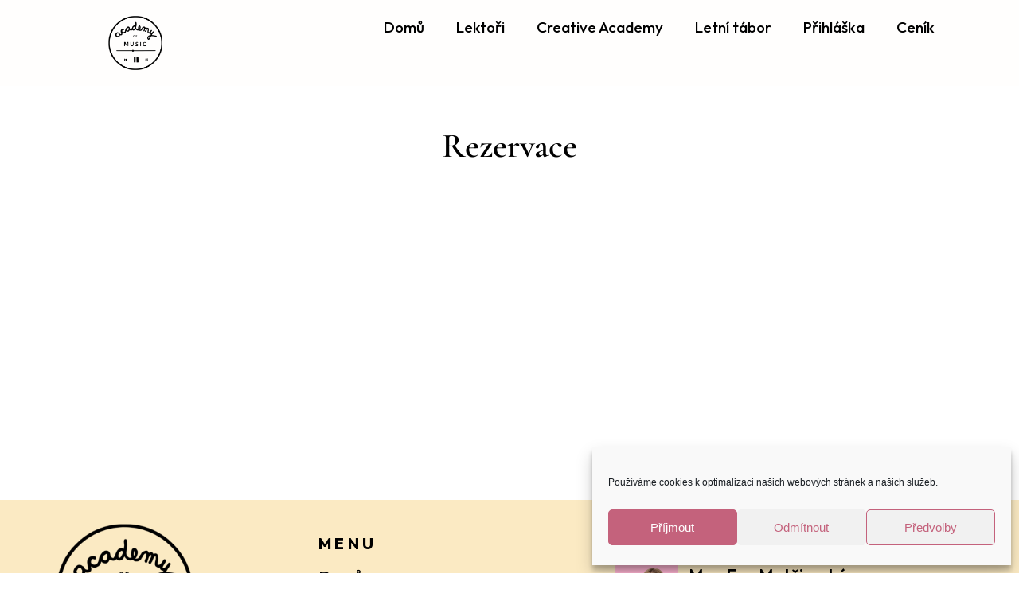

--- FILE ---
content_type: text/css
request_url: https://academyofmusic.cz/wp-content/uploads/elementor/css/post-7.css?ver=1769353195
body_size: 869
content:
.elementor-kit-7{--e-global-color-primary:#000000;--e-global-color-secondary:#54595F;--e-global-color-text:#7A7A7A;--e-global-color-accent:#61CE70;--e-global-color-7a8449e:#000000;--e-global-color-4d38e66:#FBEAC3;--e-global-color-57c1262:#FFFEFD;--e-global-color-6d4bc21:#E5FBA9;--e-global-color-504e5a2:#E2DDFF;--e-global-color-8c75f06:#FED34F;--e-global-color-a453710:#FF9748;--e-global-color-1d05e4b:#FEB3D1;--e-global-color-d6d2754:#FBEAC342;--e-global-typography-primary-font-family:"Outfit";--e-global-typography-primary-font-size:43px;--e-global-typography-primary-font-weight:700;--e-global-typography-primary-font-style:normal;--e-global-typography-primary-line-height:50px;--e-global-typography-secondary-font-family:"Outfit";--e-global-typography-secondary-font-size:26px;--e-global-typography-secondary-font-weight:600;--e-global-typography-secondary-font-style:normal;--e-global-typography-secondary-line-height:33px;--e-global-typography-text-font-family:"Outfit";--e-global-typography-text-font-size:21px;--e-global-typography-text-font-weight:400;--e-global-typography-text-line-height:31px;--e-global-typography-accent-font-family:"Outfit";--e-global-typography-accent-font-size:20px;--e-global-typography-accent-font-weight:600;--e-global-typography-60c8e9f-font-family:"Outfit";--e-global-typography-60c8e9f-font-size:17px;--e-global-typography-60c8e9f-font-weight:400;--e-global-typography-60c8e9f-line-height:23px;--e-global-typography-38a8a27-font-family:"IBM Plex Serif";--e-global-typography-38a8a27-font-size:43px;--e-global-typography-38a8a27-font-weight:400;--e-global-typography-38a8a27-font-style:italic;}.elementor-kit-7 e-page-transition{background-color:#FFBC7D;}.elementor-kit-7 h1{color:#000000;font-family:"Outfit", Sans-serif;font-size:60px;font-weight:600;}.elementor-kit-7 h2{color:#000000;font-family:"IBM Plex Serif", Sans-serif;font-size:56px;font-weight:400;font-style:italic;line-height:21px;}.elementor-kit-7 h3{color:#000000;font-family:"Cormorant Garamond", Sans-serif;font-size:25px;font-weight:600;}.elementor-kit-7 h4{color:#000000;font-family:"Cormorant Garamond", Sans-serif;font-size:20px;}.elementor-kit-7 h5{color:#000000;font-family:"Cormorant Garamond", Sans-serif;font-size:17px;font-weight:600;}.elementor-section.elementor-section-boxed > .elementor-container{max-width:1140px;}.e-con{--container-max-width:1140px;}.elementor-widget:not(:last-child){margin-block-end:20px;}.elementor-element{--widgets-spacing:20px 20px;--widgets-spacing-row:20px;--widgets-spacing-column:20px;}{}h1.entry-title{display:var(--page-title-display);}@media(max-width:1024px){.elementor-section.elementor-section-boxed > .elementor-container{max-width:1024px;}.e-con{--container-max-width:1024px;}}@media(max-width:767px){.elementor-kit-7{--e-global-typography-primary-font-size:34px;--e-global-typography-primary-line-height:1.2em;--e-global-typography-secondary-font-size:46px;--e-global-typography-text-font-size:17px;--e-global-typography-text-line-height:1.4em;--e-global-typography-accent-font-size:18px;--e-global-typography-60c8e9f-font-size:17px;--e-global-typography-38a8a27-font-size:43px;--e-global-typography-38a8a27-line-height:2.3em;}.elementor-kit-7 h1{font-size:45px;line-height:1.1em;}.elementor-kit-7 h2{font-size:37px;line-height:1.2em;}.elementor-section.elementor-section-boxed > .elementor-container{max-width:767px;}.e-con{--container-max-width:767px;}}/* Start custom CSS */.page-header{
    display:none;
}
#top-bar-wrap {
    display:none;
}/* End custom CSS */

--- FILE ---
content_type: text/css
request_url: https://academyofmusic.cz/wp-content/uploads/elementor/css/post-1806.css?ver=1769387584
body_size: 553
content:
.elementor-1806 .elementor-element.elementor-element-ee08b7b{--display:flex;--flex-direction:row;--container-widget-width:calc( ( 1 - var( --container-widget-flex-grow ) ) * 100% );--container-widget-height:100%;--container-widget-flex-grow:1;--container-widget-align-self:stretch;--flex-wrap-mobile:wrap;--align-items:stretch;--gap:10px 10px;--row-gap:10px;--column-gap:10px;}.elementor-1806 .elementor-element.elementor-element-fa3a3ef{--display:flex;}.pp-tooltip.pp-tooltip-{{ID}} .pp-tooltip-content{font-family:var( --e-global-typography-accent-font-family ), Sans-serif;font-size:var( --e-global-typography-accent-font-size );font-weight:var( --e-global-typography-accent-font-weight );}.elementor-1806 .elementor-element.elementor-element-a0c5016{--spacer-size:30px;}.elementor-widget-heading .elementor-heading-title{font-family:var( --e-global-typography-primary-font-family ), Sans-serif;font-size:var( --e-global-typography-primary-font-size );font-weight:var( --e-global-typography-primary-font-weight );font-style:var( --e-global-typography-primary-font-style );line-height:var( --e-global-typography-primary-line-height );color:var( --e-global-color-primary );}.elementor-1806 .elementor-element.elementor-element-ad68a3e > .elementor-widget-container{margin:0px 0px 0px 0px;padding:0px 0px 0px 0px;}.elementor-1806 .elementor-element.elementor-element-ad68a3e{text-align:center;}.elementor-1806 .elementor-element.elementor-element-ad68a3e .elementor-heading-title{font-family:"Cormorant Garamond", Sans-serif;font-weight:600;color:var( --e-global-color-primary );}.elementor-1806 .elementor-element.elementor-element-46259fb{--display:flex;--min-height:400px;--flex-direction:row;--container-widget-width:calc( ( 1 - var( --container-widget-flex-grow ) ) * 100% );--container-widget-height:100%;--container-widget-flex-grow:1;--container-widget-align-self:stretch;--flex-wrap-mobile:wrap;--align-items:stretch;--gap:10px 10px;--row-gap:10px;--column-gap:10px;}.elementor-1806 .elementor-element.elementor-element-37897a9{--display:flex;}@media(max-width:1024px){.pp-tooltip.pp-tooltip-{{ID}} .pp-tooltip-content{font-size:var( --e-global-typography-accent-font-size );}.elementor-widget-heading .elementor-heading-title{font-size:var( --e-global-typography-primary-font-size );line-height:var( --e-global-typography-primary-line-height );}}@media(max-width:767px){.pp-tooltip.pp-tooltip-{{ID}} .pp-tooltip-content{font-size:var( --e-global-typography-accent-font-size );}.elementor-widget-heading .elementor-heading-title{font-size:var( --e-global-typography-primary-font-size );line-height:var( --e-global-typography-primary-line-height );}.elementor-1806 .elementor-element.elementor-element-ad68a3e > .elementor-widget-container{margin:20px 0px 4px 0px;}}

--- FILE ---
content_type: text/css
request_url: https://academyofmusic.cz/wp-content/uploads/elementor/css/post-2050.css?ver=1769353197
body_size: 1639
content:
.elementor-2050 .elementor-element.elementor-element-248c504{--display:flex;--flex-direction:row;--container-widget-width:initial;--container-widget-height:100%;--container-widget-flex-grow:1;--container-widget-align-self:stretch;--flex-wrap-mobile:wrap;--gap:0px 0px;--row-gap:0px;--column-gap:0px;--padding-top:10px;--padding-bottom:10px;--padding-left:30px;--padding-right:30px;}.elementor-2050 .elementor-element.elementor-element-248c504:not(.elementor-motion-effects-element-type-background), .elementor-2050 .elementor-element.elementor-element-248c504 > .elementor-motion-effects-container > .elementor-motion-effects-layer{background-color:var( --e-global-color-57c1262 );}.elementor-2050 .elementor-element.elementor-element-0e43a23{--display:flex;--flex-direction:column;--container-widget-width:100%;--container-widget-height:initial;--container-widget-flex-grow:0;--container-widget-align-self:initial;--flex-wrap-mobile:wrap;}.elementor-2050 .elementor-element.elementor-element-0e43a23.e-con{--flex-grow:0;--flex-shrink:0;}.pp-tooltip.pp-tooltip-{{ID}} .pp-tooltip-content{font-family:var( --e-global-typography-accent-font-family ), Sans-serif;font-size:var( --e-global-typography-accent-font-size );font-weight:var( --e-global-typography-accent-font-weight );}.elementor-widget-theme-site-logo .widget-image-caption{color:var( --e-global-color-text );font-family:var( --e-global-typography-text-font-family ), Sans-serif;font-size:var( --e-global-typography-text-font-size );font-weight:var( --e-global-typography-text-font-weight );line-height:var( --e-global-typography-text-line-height );}.elementor-2050 .elementor-element.elementor-element-4fe3454 img{width:26%;}.elementor-2050 .elementor-element.elementor-element-14aa367{--display:flex;--flex-direction:column;--container-widget-width:calc( ( 1 - var( --container-widget-flex-grow ) ) * 100% );--container-widget-height:initial;--container-widget-flex-grow:0;--container-widget-align-self:initial;--flex-wrap-mobile:wrap;--justify-content:center;--align-items:flex-end;--margin-top:0px;--margin-bottom:0px;--margin-left:0px;--margin-right:0px;--padding-top:0px;--padding-bottom:0px;--padding-left:0px;--padding-right:56px;}.elementor-widget-pp-advanced-menu .pp-advanced-menu--main .pp-menu-item{color:var( --e-global-color-text );fill:var( --e-global-color-text );}.elementor-widget-pp-advanced-menu .pp-advanced-menu--main .pp-menu-item:hover,
					.elementor-widget-pp-advanced-menu .pp-advanced-menu--main .pp-menu-item.pp-menu-item-active,
					.elementor-widget-pp-advanced-menu .pp-advanced-menu--main .pp-menu-item.highlighted,
					.elementor-widget-pp-advanced-menu .pp-advanced-menu--main .pp-menu-item:focus{color:var( --e-global-color-accent );fill:var( --e-global-color-accent );}.elementor-widget-pp-advanced-menu .pp-advanced-menu--main:not(.pp--pointer-framed) .pp-menu-item:before,
					.elementor-widget-pp-advanced-menu .pp-advanced-menu--main:not(.pp--pointer-framed) .pp-menu-item:after{background-color:var( --e-global-color-accent );}.elementor-widget-pp-advanced-menu .pp--pointer-framed .pp-menu-item:before,
					.elementor-widget-pp-advanced-menu .pp--pointer-framed .pp-menu-item:after{border-color:var( --e-global-color-accent );}.elementor-widget-pp-advanced-menu .pp--pointer-brackets .pp-menu-item:before,
					.elementor-widget-pp-advanced-menu .pp--pointer-brackets .pp-menu-item:after{color:var( --e-global-color-accent );}.elementor-widget-pp-advanced-menu{--pp-nav-menu-divider-color:var( --e-global-color-text );}.elementor-widget-pp-advanced-menu .pp-menu-toggle .pp-menu-toggle-label{font-family:var( --e-global-typography-primary-font-family ), Sans-serif;font-size:var( --e-global-typography-primary-font-size );font-weight:var( --e-global-typography-primary-font-weight );font-style:var( --e-global-typography-primary-font-style );line-height:var( --e-global-typography-primary-line-height );}.elementor-widget-pp-advanced-menu .pp-advanced-menu--dropdown .pp-menu-item, .elementor-widget-pp-advanced-menu .pp-advanced-menu--dropdown .pp-sub-item, .pp-advanced-menu--dropdown.pp-advanced-menu__container.pp-menu-{{ID}} .sub-menu .pp-menu-item, .pp-advanced-menu--dropdown.pp-advanced-menu__container.pp-menu-{{ID}} .sub-menu .pp-sub-item{font-family:var( --e-global-typography-accent-font-family ), Sans-serif;font-size:var( --e-global-typography-accent-font-size );font-weight:var( --e-global-typography-accent-font-weight );}.elementor-2050 .elementor-element.elementor-element-3eadc91 .pp-menu-toggle{margin-left:auto;background-color:#FEB3D12B;border-radius:100px;}.elementor-2050 .elementor-element.elementor-element-3eadc91 .pp-advanced-menu--main .pp-menu-item{color:var( --e-global-color-primary );fill:var( --e-global-color-primary );}.elementor-2050 .elementor-element.elementor-element-3eadc91 .pp-advanced-menu--main .pp-menu-item:hover,
					.elementor-2050 .elementor-element.elementor-element-3eadc91 .pp-advanced-menu--main .pp-menu-item.pp-menu-item-active,
					.elementor-2050 .elementor-element.elementor-element-3eadc91 .pp-advanced-menu--main .pp-menu-item.highlighted,
					.elementor-2050 .elementor-element.elementor-element-3eadc91 .pp-advanced-menu--main .pp-menu-item:focus{color:var( --e-global-color-a453710 );fill:var( --e-global-color-a453710 );}.elementor-2050 .elementor-element.elementor-element-3eadc91 .pp-advanced-menu--main:not(.pp--pointer-framed) .pp-menu-item:before,
					.elementor-2050 .elementor-element.elementor-element-3eadc91 .pp-advanced-menu--main:not(.pp--pointer-framed) .pp-menu-item:after{background-color:var( --e-global-color-a453710 );}.elementor-2050 .elementor-element.elementor-element-3eadc91 .pp--pointer-framed .pp-menu-item:before,
					.elementor-2050 .elementor-element.elementor-element-3eadc91 .pp--pointer-framed .pp-menu-item:after{border-color:var( --e-global-color-a453710 );}.elementor-2050 .elementor-element.elementor-element-3eadc91 .pp--pointer-brackets .pp-menu-item:before,
					.elementor-2050 .elementor-element.elementor-element-3eadc91 .pp--pointer-brackets .pp-menu-item:after{color:var( --e-global-color-a453710 );}.elementor-2050 .elementor-element.elementor-element-3eadc91 .pp-advanced-menu--main .pp-menu-item.pp-menu-item-active, .elementor-2050 .elementor-element.elementor-element-3eadc91 .pp-advanced-menu--main .menu-item.current-menu-ancestor .pp-menu-item{color:var( --e-global-color-7a8449e );fill:var( --e-global-color-7a8449e );}.elementor-2050 .elementor-element.elementor-element-3eadc91 .pp-advanced-menu--main .pp-advanced-menu--dropdown{min-width:200px;}.elementor-2050 .elementor-element.elementor-element-3eadc91 .pp-menu-toggle .pp-hamburger .pp-hamburger-box .pp-hamburger-inner,
					.elementor-2050 .elementor-element.elementor-element-3eadc91 .pp-menu-toggle .pp-hamburger .pp-hamburger-box .pp-hamburger-inner:before,
					.elementor-2050 .elementor-element.elementor-element-3eadc91 .pp-menu-toggle .pp-hamburger .pp-hamburger-box .pp-hamburger-inner:after{background-color:var( --e-global-color-primary );height:2px;}.elementor-2050 .elementor-element.elementor-element-3eadc91 .pp-menu-toggle .pp-icon, .elementor-2050 .elementor-element.elementor-element-3eadc91 .pp-menu-toggle .pp-menu-toggle-label{color:var( --e-global-color-primary );}.elementor-2050 .elementor-element.elementor-element-3eadc91 .pp-menu-toggle .pp-icon svg{fill:var( --e-global-color-primary );}.elementor-2050 .elementor-element.elementor-element-3eadc91 .pp-menu-toggle .pp-menu-toggle-label{font-family:var( --e-global-typography-60c8e9f-font-family ), Sans-serif;font-size:var( --e-global-typography-60c8e9f-font-size );font-weight:var( --e-global-typography-60c8e9f-font-weight );line-height:var( --e-global-typography-60c8e9f-line-height );}.elementor-2050 .elementor-element.elementor-element-3eadc91 .pp-advanced-menu--dropdown a, .pp-advanced-menu--dropdown.pp-advanced-menu__container.pp-menu-3eadc91 a{justify-content:flex-end;}.elementor-2050 .elementor-element.elementor-element-3eadc91 .pp-advanced-menu--dropdown.pp-advanced-menu__container,
					.pp-advanced-menu--dropdown.pp-advanced-menu__container.pp-menu-3eadc91{background-color:var( --e-global-color-4d38e66 );}.elementor-2050 .elementor-element.elementor-element-3eadc91 .pp-advanced-menu--dropdown.pp-advanced-menu__container .pp-menu-item,
					.pp-advanced-menu--dropdown.pp-advanced-menu__container.pp-menu-3eadc91 .pp-menu-item{color:var( --e-global-color-primary );fill:var( --e-global-color-primary );}.elementor-2050 .elementor-element.elementor-element-3eadc91 .pp-advanced-menu--dropdown.pp-advanced-menu__container .pp-menu-item, .elementor-2050 .elementor-element.elementor-element-3eadc91 .pp-advanced-menu--dropdown.pp-advanced-menu__container a.pp-sub-item, .pp-advanced-menu--dropdown.pp-advanced-menu__container.pp-menu-3eadc91 .pp-menu-item, .pp-advanced-menu--dropdown.pp-advanced-menu__container.pp-menu-3eadc91 a.pp-sub-item{padding-left:35px;padding-right:35px;}body.pp-menu--off-canvas .pp-advanced-menu--dropdown.pp-menu-3eadc91 .pp-menu-close:before, .elementor-2050 .elementor-element.elementor-element-3eadc91 .pp-advanced-menu--type-full-screen .pp-advanced-menu--dropdown.pp-advanced-menu__container .pp-menu-close:before,
					body.pp-menu--off-canvas .pp-advanced-menu--dropdown.pp-menu-3eadc91 .pp-menu-close:after, .elementor-2050 .elementor-element.elementor-element-3eadc91 .pp-advanced-menu--type-full-screen .pp-advanced-menu--dropdown.pp-advanced-menu__container .pp-menu-close:after{background-color:var( --e-global-color-7a8449e );}.elementor-2050 .elementor-element.elementor-element-3eadc91 .pp-advanced-menu .pp-menu-item, .elementor-2050 .elementor-element.elementor-element-3eadc91 .pp-advanced-menu-main-wrapper.pp-advanced-menu--type-full-screen .pp-advanced-menu--dropdown .pp-menu-item, .pp-advanced-menu--dropdown.pp-advanced-menu__container.pp-menu-3eadc91 .pp-menu-item{font-family:"Outfit", Sans-serif;font-size:19px;font-weight:500;line-height:23px;}.elementor-theme-builder-content-area{height:400px;}.elementor-location-header:before, .elementor-location-footer:before{content:"";display:table;clear:both;}@media(max-width:1024px){.pp-tooltip.pp-tooltip-{{ID}} .pp-tooltip-content{font-size:var( --e-global-typography-accent-font-size );}.elementor-widget-theme-site-logo .widget-image-caption{font-size:var( --e-global-typography-text-font-size );line-height:var( --e-global-typography-text-line-height );}.elementor-widget-pp-advanced-menu .pp-menu-toggle .pp-menu-toggle-label{font-size:var( --e-global-typography-primary-font-size );line-height:var( --e-global-typography-primary-line-height );}.elementor-widget-pp-advanced-menu .pp-advanced-menu--dropdown .pp-menu-item, .elementor-widget-pp-advanced-menu .pp-advanced-menu--dropdown .pp-sub-item, .pp-advanced-menu--dropdown.pp-advanced-menu__container.pp-menu-{{ID}} .sub-menu .pp-menu-item, .pp-advanced-menu--dropdown.pp-advanced-menu__container.pp-menu-{{ID}} .sub-menu .pp-sub-item{font-size:var( --e-global-typography-accent-font-size );}.elementor-2050 .elementor-element.elementor-element-3eadc91 .pp-menu-toggle .pp-menu-toggle-label{font-size:var( --e-global-typography-60c8e9f-font-size );line-height:var( --e-global-typography-60c8e9f-line-height );}}@media(min-width:768px){.elementor-2050 .elementor-element.elementor-element-248c504{--content-width:1600px;}.elementor-2050 .elementor-element.elementor-element-0e43a23{--width:23%;}.elementor-2050 .elementor-element.elementor-element-14aa367{--width:100%;}}@media(max-width:767px){.elementor-2050 .elementor-element.elementor-element-248c504{--justify-content:center;--align-items:stretch;--container-widget-width:calc( ( 1 - var( --container-widget-flex-grow ) ) * 100% );}.elementor-2050 .elementor-element.elementor-element-248c504.e-con{--align-self:center;}.elementor-2050 .elementor-element.elementor-element-0e43a23{--width:37%;--justify-content:center;--padding-top:0px;--padding-bottom:0px;--padding-left:0px;--padding-right:0px;}.elementor-2050 .elementor-element.elementor-element-0e43a23.e-con{--align-self:center;}.pp-tooltip.pp-tooltip-{{ID}} .pp-tooltip-content{font-size:var( --e-global-typography-accent-font-size );}.elementor-widget-theme-site-logo .widget-image-caption{font-size:var( --e-global-typography-text-font-size );line-height:var( --e-global-typography-text-line-height );}.elementor-2050 .elementor-element.elementor-element-4fe3454{text-align:start;}.elementor-2050 .elementor-element.elementor-element-4fe3454 img{width:58%;}.elementor-2050 .elementor-element.elementor-element-14aa367{--width:63%;--flex-direction:column;--container-widget-width:calc( ( 1 - var( --container-widget-flex-grow ) ) * 100% );--container-widget-height:initial;--container-widget-flex-grow:0;--container-widget-align-self:initial;--flex-wrap-mobile:wrap;--justify-content:center;--align-items:stretch;--padding-top:0px;--padding-bottom:0px;--padding-left:0px;--padding-right:0px;}.elementor-widget-pp-advanced-menu .pp-menu-toggle .pp-menu-toggle-label{font-size:var( --e-global-typography-primary-font-size );line-height:var( --e-global-typography-primary-line-height );}.elementor-widget-pp-advanced-menu .pp-advanced-menu--dropdown .pp-menu-item, .elementor-widget-pp-advanced-menu .pp-advanced-menu--dropdown .pp-sub-item, .pp-advanced-menu--dropdown.pp-advanced-menu__container.pp-menu-{{ID}} .sub-menu .pp-menu-item, .pp-advanced-menu--dropdown.pp-advanced-menu__container.pp-menu-{{ID}} .sub-menu .pp-sub-item{font-size:var( --e-global-typography-accent-font-size );}.elementor-2050 .elementor-element.elementor-element-3eadc91.elementor-element{--align-self:flex-end;}.elementor-2050 .elementor-element.elementor-element-3eadc91 .pp-menu-toggle .pp-hamburger .pp-hamburger-box{font-size:27px;}.elementor-2050 .elementor-element.elementor-element-3eadc91 .pp-menu-toggle{padding:8px 26px 8px 30px;}.elementor-2050 .elementor-element.elementor-element-3eadc91 .pp-menu-toggle .pp-menu-toggle-label{font-size:var( --e-global-typography-60c8e9f-font-size );line-height:var( --e-global-typography-60c8e9f-line-height );}body.pp-menu--off-canvas .pp-menu-off-canvas.pp-menu-3eadc91{width:249px;}.elementor-2050 .elementor-element.elementor-element-3eadc91 .pp-advanced-menu .pp-menu-item, .elementor-2050 .elementor-element.elementor-element-3eadc91 .pp-advanced-menu-main-wrapper.pp-advanced-menu--type-full-screen .pp-advanced-menu--dropdown .pp-menu-item, .pp-advanced-menu--dropdown.pp-advanced-menu__container.pp-menu-3eadc91 .pp-menu-item{font-size:17px;}}

--- FILE ---
content_type: text/css
request_url: https://academyofmusic.cz/wp-content/uploads/elementor/css/post-2452.css?ver=1769353197
body_size: 1967
content:
.elementor-2452 .elementor-element.elementor-element-56b3a34{--display:flex;--flex-direction:row;--container-widget-width:initial;--container-widget-height:100%;--container-widget-flex-grow:1;--container-widget-align-self:stretch;--flex-wrap-mobile:wrap;--gap:0px 0px;--row-gap:0px;--column-gap:0px;--padding-top:30px;--padding-bottom:85px;--padding-left:0px;--padding-right:0px;}.elementor-2452 .elementor-element.elementor-element-56b3a34:not(.elementor-motion-effects-element-type-background), .elementor-2452 .elementor-element.elementor-element-56b3a34 > .elementor-motion-effects-container > .elementor-motion-effects-layer{background-color:var( --e-global-color-4d38e66 );}.elementor-2452 .elementor-element.elementor-element-d9b68b3{--display:flex;--flex-direction:column;--container-widget-width:100%;--container-widget-height:initial;--container-widget-flex-grow:0;--container-widget-align-self:initial;--flex-wrap-mobile:wrap;--padding-top:0px;--padding-bottom:0px;--padding-left:0px;--padding-right:0px;}.pp-tooltip.pp-tooltip-{{ID}} .pp-tooltip-content{font-family:var( --e-global-typography-accent-font-family ), Sans-serif;font-size:var( --e-global-typography-accent-font-size );font-weight:var( --e-global-typography-accent-font-weight );}.elementor-widget-theme-site-logo .widget-image-caption{color:var( --e-global-color-text );font-family:var( --e-global-typography-text-font-family ), Sans-serif;font-size:var( --e-global-typography-text-font-size );font-weight:var( --e-global-typography-text-font-weight );line-height:var( --e-global-typography-text-line-height );}.elementor-2452 .elementor-element.elementor-element-a2acf8e > .elementor-widget-container{padding:0px 0px 28px 0px;}.elementor-2452 .elementor-element.elementor-element-a2acf8e.elementor-element{--align-self:flex-start;}.elementor-2452 .elementor-element.elementor-element-a2acf8e{text-align:start;}.elementor-2452 .elementor-element.elementor-element-a2acf8e img{width:52%;}.elementor-2452 .elementor-element.elementor-element-c45b2c9{--grid-template-columns:repeat(0, auto);--icon-size:17px;--grid-column-gap:10px;--grid-row-gap:0px;}.elementor-2452 .elementor-element.elementor-element-c45b2c9 .elementor-widget-container{text-align:right;}.elementor-2452 .elementor-element.elementor-element-c45b2c9 > .elementor-widget-container{padding:0px 0px 0px 0px;}.elementor-2452 .elementor-element.elementor-element-c45b2c9.elementor-element{--align-self:flex-start;}.elementor-2452 .elementor-element.elementor-element-c45b2c9 .elementor-social-icon{background-color:var( --e-global-color-primary );--icon-padding:0.5em;}.elementor-2452 .elementor-element.elementor-element-c45b2c9 .elementor-social-icon i{color:var( --e-global-color-4d38e66 );}.elementor-2452 .elementor-element.elementor-element-c45b2c9 .elementor-social-icon svg{fill:var( --e-global-color-4d38e66 );}.elementor-2452 .elementor-element.elementor-element-d8ab143{--display:flex;--flex-direction:column;--container-widget-width:100%;--container-widget-height:initial;--container-widget-flex-grow:0;--container-widget-align-self:initial;--flex-wrap-mobile:wrap;--padding-top:0px;--padding-bottom:0px;--padding-left:0px;--padding-right:0px;}.elementor-widget-heading .elementor-heading-title{font-family:var( --e-global-typography-primary-font-family ), Sans-serif;font-size:var( --e-global-typography-primary-font-size );font-weight:var( --e-global-typography-primary-font-weight );font-style:var( --e-global-typography-primary-font-style );line-height:var( --e-global-typography-primary-line-height );color:var( --e-global-color-primary );}.elementor-2452 .elementor-element.elementor-element-a494d09{text-align:start;}.elementor-2452 .elementor-element.elementor-element-a494d09 .elementor-heading-title{font-family:"Outfit", Sans-serif;font-size:20px;font-weight:700;font-style:normal;line-height:50px;letter-spacing:4.2px;}.elementor-widget-nav-menu .elementor-nav-menu .elementor-item{font-family:var( --e-global-typography-primary-font-family ), Sans-serif;font-size:var( --e-global-typography-primary-font-size );font-weight:var( --e-global-typography-primary-font-weight );font-style:var( --e-global-typography-primary-font-style );line-height:var( --e-global-typography-primary-line-height );}.elementor-widget-nav-menu .elementor-nav-menu--main .elementor-item{color:var( --e-global-color-text );fill:var( --e-global-color-text );}.elementor-widget-nav-menu .elementor-nav-menu--main .elementor-item:hover,
					.elementor-widget-nav-menu .elementor-nav-menu--main .elementor-item.elementor-item-active,
					.elementor-widget-nav-menu .elementor-nav-menu--main .elementor-item.highlighted,
					.elementor-widget-nav-menu .elementor-nav-menu--main .elementor-item:focus{color:var( --e-global-color-accent );fill:var( --e-global-color-accent );}.elementor-widget-nav-menu .elementor-nav-menu--main:not(.e--pointer-framed) .elementor-item:before,
					.elementor-widget-nav-menu .elementor-nav-menu--main:not(.e--pointer-framed) .elementor-item:after{background-color:var( --e-global-color-accent );}.elementor-widget-nav-menu .e--pointer-framed .elementor-item:before,
					.elementor-widget-nav-menu .e--pointer-framed .elementor-item:after{border-color:var( --e-global-color-accent );}.elementor-widget-nav-menu{--e-nav-menu-divider-color:var( --e-global-color-text );}.elementor-widget-nav-menu .elementor-nav-menu--dropdown .elementor-item, .elementor-widget-nav-menu .elementor-nav-menu--dropdown  .elementor-sub-item{font-family:var( --e-global-typography-accent-font-family ), Sans-serif;font-size:var( --e-global-typography-accent-font-size );font-weight:var( --e-global-typography-accent-font-weight );}.elementor-2452 .elementor-element.elementor-element-5f7bba3 .elementor-nav-menu .elementor-item{font-family:"Outfit", Sans-serif;font-size:21px;font-weight:400;text-decoration:underline;line-height:31px;}.elementor-2452 .elementor-element.elementor-element-5f7bba3 .elementor-nav-menu--main .elementor-item{color:var( --e-global-color-primary );fill:var( --e-global-color-primary );padding-left:0px;padding-right:0px;padding-top:1px;padding-bottom:1px;}.elementor-2452 .elementor-element.elementor-element-5f7bba3 .elementor-nav-menu--main .elementor-item:hover,
					.elementor-2452 .elementor-element.elementor-element-5f7bba3 .elementor-nav-menu--main .elementor-item.elementor-item-active,
					.elementor-2452 .elementor-element.elementor-element-5f7bba3 .elementor-nav-menu--main .elementor-item.highlighted,
					.elementor-2452 .elementor-element.elementor-element-5f7bba3 .elementor-nav-menu--main .elementor-item:focus{color:var( --e-global-color-a453710 );fill:var( --e-global-color-a453710 );}.elementor-2452 .elementor-element.elementor-element-5f7bba3 .elementor-nav-menu--dropdown a, .elementor-2452 .elementor-element.elementor-element-5f7bba3 .elementor-menu-toggle{color:var( --e-global-color-7a8449e );fill:var( --e-global-color-7a8449e );}.elementor-2452 .elementor-element.elementor-element-5f7bba3 .elementor-nav-menu--dropdown{background-color:#A88A8A00;}.elementor-2452 .elementor-element.elementor-element-5f7bba3 .elementor-nav-menu--dropdown a:hover,
					.elementor-2452 .elementor-element.elementor-element-5f7bba3 .elementor-nav-menu--dropdown a:focus,
					.elementor-2452 .elementor-element.elementor-element-5f7bba3 .elementor-nav-menu--dropdown a.elementor-item-active,
					.elementor-2452 .elementor-element.elementor-element-5f7bba3 .elementor-nav-menu--dropdown a.highlighted{background-color:#02010100;}.elementor-2452 .elementor-element.elementor-element-5f7bba3 .elementor-nav-menu--dropdown a.elementor-item-active{background-color:#02010100;}.elementor-2452 .elementor-element.elementor-element-5f7bba3 .elementor-nav-menu--dropdown .elementor-item, .elementor-2452 .elementor-element.elementor-element-5f7bba3 .elementor-nav-menu--dropdown  .elementor-sub-item{font-family:var( --e-global-typography-60c8e9f-font-family ), Sans-serif;font-size:var( --e-global-typography-60c8e9f-font-size );font-weight:var( --e-global-typography-60c8e9f-font-weight );}.elementor-2452 .elementor-element.elementor-element-04d6362{--display:flex;--flex-direction:column;--container-widget-width:100%;--container-widget-height:initial;--container-widget-flex-grow:0;--container-widget-align-self:initial;--flex-wrap-mobile:wrap;--padding-top:0px;--padding-bottom:0px;--padding-left:0px;--padding-right:0px;}.elementor-2452 .elementor-element.elementor-element-230ba13 .elementor-heading-title{font-family:"Outfit", Sans-serif;font-size:20px;font-weight:700;font-style:normal;line-height:50px;letter-spacing:4.2px;}.elementor-2452 .elementor-element.elementor-element-bcf3a71{--display:flex;--flex-direction:row;--container-widget-width:initial;--container-widget-height:100%;--container-widget-flex-grow:1;--container-widget-align-self:stretch;--flex-wrap-mobile:wrap;--padding-top:0px;--padding-bottom:0px;--padding-left:0px;--padding-right:0px;}.elementor-widget-image .widget-image-caption{color:var( --e-global-color-text );font-family:var( --e-global-typography-text-font-family ), Sans-serif;font-size:var( --e-global-typography-text-font-size );font-weight:var( --e-global-typography-text-font-weight );line-height:var( --e-global-typography-text-line-height );}.elementor-2452 .elementor-element.elementor-element-73145d8{width:var( --container-widget-width, 18% );max-width:18%;--container-widget-width:18%;--container-widget-flex-grow:0;text-align:start;}.elementor-2452 .elementor-element.elementor-element-73145d8 > .elementor-widget-container{border-radius:45px 45px 45px 45px;}.elementor-2452 .elementor-element.elementor-element-73145d8 img{width:100%;border-radius:3px 3px 3px 3px;}.elementor-widget-icon-list .elementor-icon-list-item:not(:last-child):after{border-color:var( --e-global-color-text );}.elementor-widget-icon-list .elementor-icon-list-icon i{color:var( --e-global-color-primary );}.elementor-widget-icon-list .elementor-icon-list-icon svg{fill:var( --e-global-color-primary );}.elementor-widget-icon-list .elementor-icon-list-item > .elementor-icon-list-text, .elementor-widget-icon-list .elementor-icon-list-item > a{font-family:var( --e-global-typography-text-font-family ), Sans-serif;font-size:var( --e-global-typography-text-font-size );font-weight:var( --e-global-typography-text-font-weight );line-height:var( --e-global-typography-text-line-height );}.elementor-widget-icon-list .elementor-icon-list-text{color:var( --e-global-color-secondary );}.elementor-2452 .elementor-element.elementor-element-f60d4b3 > .elementor-widget-container{padding:0px 0px 30px 13px;}.elementor-2452 .elementor-element.elementor-element-f60d4b3 .elementor-icon-list-icon i{color:var( --e-global-color-7a8449e );transition:color 0.3s;}.elementor-2452 .elementor-element.elementor-element-f60d4b3 .elementor-icon-list-icon svg{fill:var( --e-global-color-7a8449e );transition:fill 0.3s;}.elementor-2452 .elementor-element.elementor-element-f60d4b3{--e-icon-list-icon-size:14px;--icon-vertical-offset:0px;}.elementor-2452 .elementor-element.elementor-element-f60d4b3 .elementor-icon-list-text{color:var( --e-global-color-7a8449e );transition:color 0.3s;}.elementor-theme-builder-content-area{height:400px;}.elementor-location-header:before, .elementor-location-footer:before{content:"";display:table;clear:both;}@media(max-width:1024px){.pp-tooltip.pp-tooltip-{{ID}} .pp-tooltip-content{font-size:var( --e-global-typography-accent-font-size );}.elementor-widget-theme-site-logo .widget-image-caption{font-size:var( --e-global-typography-text-font-size );line-height:var( --e-global-typography-text-line-height );}.elementor-widget-heading .elementor-heading-title{font-size:var( --e-global-typography-primary-font-size );line-height:var( --e-global-typography-primary-line-height );}.elementor-widget-nav-menu .elementor-nav-menu .elementor-item{font-size:var( --e-global-typography-primary-font-size );line-height:var( --e-global-typography-primary-line-height );}.elementor-widget-nav-menu .elementor-nav-menu--dropdown .elementor-item, .elementor-widget-nav-menu .elementor-nav-menu--dropdown  .elementor-sub-item{font-size:var( --e-global-typography-accent-font-size );}.elementor-2452 .elementor-element.elementor-element-5f7bba3 .elementor-nav-menu--dropdown .elementor-item, .elementor-2452 .elementor-element.elementor-element-5f7bba3 .elementor-nav-menu--dropdown  .elementor-sub-item{font-size:var( --e-global-typography-60c8e9f-font-size );}.elementor-widget-image .widget-image-caption{font-size:var( --e-global-typography-text-font-size );line-height:var( --e-global-typography-text-line-height );}.elementor-widget-icon-list .elementor-icon-list-item > .elementor-icon-list-text, .elementor-widget-icon-list .elementor-icon-list-item > a{font-size:var( --e-global-typography-text-font-size );line-height:var( --e-global-typography-text-line-height );}}@media(max-width:767px){.elementor-2452 .elementor-element.elementor-element-56b3a34{--gap:37px 37px;--row-gap:37px;--column-gap:37px;--padding-top:50px;--padding-bottom:60px;--padding-left:30px;--padding-right:30px;}.elementor-2452 .elementor-element.elementor-element-d9b68b3{--flex-direction:column;--container-widget-width:100%;--container-widget-height:initial;--container-widget-flex-grow:0;--container-widget-align-self:initial;--flex-wrap-mobile:wrap;}.pp-tooltip.pp-tooltip-{{ID}} .pp-tooltip-content{font-size:var( --e-global-typography-accent-font-size );}.elementor-widget-theme-site-logo .widget-image-caption{font-size:var( --e-global-typography-text-font-size );line-height:var( --e-global-typography-text-line-height );}.elementor-2452 .elementor-element.elementor-element-a2acf8e > .elementor-widget-container{padding:0px 0px 0px 0px;}.elementor-2452 .elementor-element.elementor-element-a2acf8e{text-align:center;}.elementor-2452 .elementor-element.elementor-element-a2acf8e img{width:40%;}.elementor-2452 .elementor-element.elementor-element-c45b2c9.elementor-element{--align-self:center;}.elementor-2452 .elementor-element.elementor-element-d8ab143{--gap:1px 1px;--row-gap:1px;--column-gap:1px;--padding-top:0px;--padding-bottom:0px;--padding-left:0px;--padding-right:0px;}.elementor-2452 .elementor-element.elementor-element-d8ab143.e-con{--order:99999 /* order end hack */;}.elementor-widget-heading .elementor-heading-title{font-size:var( --e-global-typography-primary-font-size );line-height:var( --e-global-typography-primary-line-height );}.elementor-2452 .elementor-element.elementor-element-a494d09.elementor-element{--align-self:center;}.elementor-widget-nav-menu .elementor-nav-menu .elementor-item{font-size:var( --e-global-typography-primary-font-size );line-height:var( --e-global-typography-primary-line-height );}.elementor-widget-nav-menu .elementor-nav-menu--dropdown .elementor-item, .elementor-widget-nav-menu .elementor-nav-menu--dropdown  .elementor-sub-item{font-size:var( --e-global-typography-accent-font-size );}.elementor-2452 .elementor-element.elementor-element-5f7bba3 > .elementor-widget-container{margin:0px 0px 0px 0px;padding:0px 0px 0px 0px;}.elementor-2452 .elementor-element.elementor-element-5f7bba3 .elementor-nav-menu--dropdown .elementor-item, .elementor-2452 .elementor-element.elementor-element-5f7bba3 .elementor-nav-menu--dropdown  .elementor-sub-item{font-size:var( --e-global-typography-60c8e9f-font-size );}.elementor-2452 .elementor-element.elementor-element-5f7bba3 .elementor-nav-menu--dropdown a{padding-left:0px;padding-right:0px;padding-top:0px;padding-bottom:0px;}.elementor-2452 .elementor-element.elementor-element-230ba13 > .elementor-widget-container{padding:0px 0px 0px 0px;}.elementor-2452 .elementor-element.elementor-element-230ba13.elementor-element{--align-self:center;}.elementor-2452 .elementor-element.elementor-element-bcf3a71{--flex-direction:column;--container-widget-width:calc( ( 1 - var( --container-widget-flex-grow ) ) * 100% );--container-widget-height:initial;--container-widget-flex-grow:0;--container-widget-align-self:initial;--flex-wrap-mobile:wrap;--align-items:center;}.elementor-widget-image .widget-image-caption{font-size:var( --e-global-typography-text-font-size );line-height:var( --e-global-typography-text-line-height );}.elementor-2452 .elementor-element.elementor-element-73145d8{--container-widget-width:70px;--container-widget-flex-grow:0;width:var( --container-widget-width, 70px );max-width:70px;}.elementor-2452 .elementor-element.elementor-element-73145d8 img{width:100%;}.elementor-widget-icon-list .elementor-icon-list-item > .elementor-icon-list-text, .elementor-widget-icon-list .elementor-icon-list-item > a{font-size:var( --e-global-typography-text-font-size );line-height:var( --e-global-typography-text-line-height );}.elementor-2452 .elementor-element.elementor-element-f60d4b3 > .elementor-widget-container{padding:0px 0px 0px 0px;}.elementor-2452 .elementor-element.elementor-element-f60d4b3 .elementor-icon-list-items:not(.elementor-inline-items) .elementor-icon-list-item:not(:last-child){padding-block-end:calc(3px/2);}.elementor-2452 .elementor-element.elementor-element-f60d4b3 .elementor-icon-list-items:not(.elementor-inline-items) .elementor-icon-list-item:not(:first-child){margin-block-start:calc(3px/2);}.elementor-2452 .elementor-element.elementor-element-f60d4b3 .elementor-icon-list-items.elementor-inline-items .elementor-icon-list-item{margin-inline:calc(3px/2);}.elementor-2452 .elementor-element.elementor-element-f60d4b3 .elementor-icon-list-items.elementor-inline-items{margin-inline:calc(-3px/2);}.elementor-2452 .elementor-element.elementor-element-f60d4b3 .elementor-icon-list-items.elementor-inline-items .elementor-icon-list-item:after{inset-inline-end:calc(-3px/2);}}@media(min-width:768px){.elementor-2452 .elementor-element.elementor-element-d9b68b3{--width:31%;}.elementor-2452 .elementor-element.elementor-element-d8ab143{--width:35%;}.elementor-2452 .elementor-element.elementor-element-04d6362{--width:41%;}}

--- FILE ---
content_type: text/css
request_url: https://academyofmusic.cz/wp-content/uploads/elementor/css/post-2255.css?ver=1769353197
body_size: 1183
content:
.elementor-2255 .elementor-element.elementor-element-27d08746{--display:flex;--flex-direction:column;--container-widget-width:calc( ( 1 - var( --container-widget-flex-grow ) ) * 100% );--container-widget-height:initial;--container-widget-flex-grow:0;--container-widget-align-self:initial;--flex-wrap-mobile:wrap;--align-items:stretch;--gap:0px 0px;--row-gap:0px;--column-gap:0px;--padding-top:0px;--padding-bottom:0px;--padding-left:0px;--padding-right:0px;}.elementor-2255 .elementor-element.elementor-element-94fcd22{--display:flex;--flex-direction:column;--container-widget-width:100%;--container-widget-height:initial;--container-widget-flex-grow:0;--container-widget-align-self:initial;--flex-wrap-mobile:wrap;--justify-content:center;--gap:15px 15px;--row-gap:15px;--column-gap:15px;--padding-top:10%;--padding-bottom:10%;--padding-left:5%;--padding-right:5%;}.pp-tooltip.pp-tooltip-{{ID}} .pp-tooltip-content{font-family:var( --e-global-typography-accent-font-family ), Sans-serif;font-size:var( --e-global-typography-accent-font-size );font-weight:var( --e-global-typography-accent-font-weight );}.elementor-widget-heading .elementor-heading-title{font-family:var( --e-global-typography-primary-font-family ), Sans-serif;font-size:var( --e-global-typography-primary-font-size );font-weight:var( --e-global-typography-primary-font-weight );font-style:var( --e-global-typography-primary-font-style );line-height:var( --e-global-typography-primary-line-height );color:var( --e-global-color-primary );}.elementor-2255 .elementor-element.elementor-element-028b804 > .elementor-widget-container{margin:0px 0px 10px 0px;}.elementor-2255 .elementor-element.elementor-element-028b804{text-align:center;}.elementor-2255 .elementor-element.elementor-element-028b804 .elementor-heading-title{font-family:"Cormorant Garamond", Sans-serif;font-weight:600;}.elementor-widget-divider{--divider-color:var( --e-global-color-secondary );}.elementor-widget-divider .elementor-divider__text{color:var( --e-global-color-secondary );font-family:var( --e-global-typography-secondary-font-family ), Sans-serif;font-size:var( --e-global-typography-secondary-font-size );font-weight:var( --e-global-typography-secondary-font-weight );font-style:var( --e-global-typography-secondary-font-style );line-height:var( --e-global-typography-secondary-line-height );}.elementor-widget-divider.elementor-view-stacked .elementor-icon{background-color:var( --e-global-color-secondary );}.elementor-widget-divider.elementor-view-framed .elementor-icon, .elementor-widget-divider.elementor-view-default .elementor-icon{color:var( --e-global-color-secondary );border-color:var( --e-global-color-secondary );}.elementor-widget-divider.elementor-view-framed .elementor-icon, .elementor-widget-divider.elementor-view-default .elementor-icon svg{fill:var( --e-global-color-secondary );}.elementor-2255 .elementor-element.elementor-element-3dac765{--divider-border-style:solid;--divider-color:#000;--divider-border-width:1px;}.elementor-2255 .elementor-element.elementor-element-3dac765 .elementor-divider-separator{width:12%;}.elementor-2255 .elementor-element.elementor-element-3dac765 .elementor-divider{padding-block-start:2px;padding-block-end:2px;}.elementor-widget-text-editor{font-family:var( --e-global-typography-text-font-family ), Sans-serif;font-size:var( --e-global-typography-text-font-size );font-weight:var( --e-global-typography-text-font-weight );line-height:var( --e-global-typography-text-line-height );color:var( --e-global-color-text );}.elementor-widget-text-editor.elementor-drop-cap-view-stacked .elementor-drop-cap{background-color:var( --e-global-color-primary );}.elementor-widget-text-editor.elementor-drop-cap-view-framed .elementor-drop-cap, .elementor-widget-text-editor.elementor-drop-cap-view-default .elementor-drop-cap{color:var( --e-global-color-primary );border-color:var( --e-global-color-primary );}.elementor-2255 .elementor-element.elementor-element-3fdf9f0{font-family:"Roboto", Sans-serif;font-weight:400;color:var( --e-global-color-primary );}#elementor-popup-modal-2255 .dialog-widget-content{animation-duration:0.3s;background-color:#F8F3EF;}#elementor-popup-modal-2255{background-color:#00000052;justify-content:center;align-items:center;pointer-events:all;}#elementor-popup-modal-2255 .dialog-message{width:530px;height:auto;}#elementor-popup-modal-2255 .dialog-close-button{display:flex;top:0%;font-size:15px;}body:not(.rtl) #elementor-popup-modal-2255 .dialog-close-button{right:0%;}body.rtl #elementor-popup-modal-2255 .dialog-close-button{left:0%;}#elementor-popup-modal-2255 .dialog-close-button i{color:#000000;}#elementor-popup-modal-2255 .dialog-close-button svg{fill:#000000;}@media(max-width:1024px){.pp-tooltip.pp-tooltip-{{ID}} .pp-tooltip-content{font-size:var( --e-global-typography-accent-font-size );}.elementor-widget-heading .elementor-heading-title{font-size:var( --e-global-typography-primary-font-size );line-height:var( --e-global-typography-primary-line-height );}.elementor-widget-divider .elementor-divider__text{font-size:var( --e-global-typography-secondary-font-size );line-height:var( --e-global-typography-secondary-line-height );}.elementor-2255 .elementor-element.elementor-element-3dac765 .elementor-divider-separator{width:20%;}.elementor-2255 .elementor-element.elementor-element-3dac765 .elementor-divider{padding-block-start:2px;padding-block-end:2px;}.elementor-widget-text-editor{font-size:var( --e-global-typography-text-font-size );line-height:var( --e-global-typography-text-line-height );}#elementor-popup-modal-2255 .dialog-message{width:370px;}}@media(min-width:768px){.elementor-2255 .elementor-element.elementor-element-94fcd22{--content-width:350px;}}@media(max-width:767px){.elementor-2255 .elementor-element.elementor-element-94fcd22{--content-width:100%;--gap:15px 15px;--row-gap:15px;--column-gap:15px;}.pp-tooltip.pp-tooltip-{{ID}} .pp-tooltip-content{font-size:var( --e-global-typography-accent-font-size );}.elementor-widget-heading .elementor-heading-title{font-size:var( --e-global-typography-primary-font-size );line-height:var( --e-global-typography-primary-line-height );}.elementor-2255 .elementor-element.elementor-element-028b804{text-align:center;}.elementor-2255 .elementor-element.elementor-element-028b804 .elementor-heading-title{font-size:26px;}.elementor-widget-divider .elementor-divider__text{font-size:var( --e-global-typography-secondary-font-size );line-height:var( --e-global-typography-secondary-line-height );}.elementor-2255 .elementor-element.elementor-element-3dac765 .elementor-divider-separator{width:15%;margin:0 auto;margin-center:0;}.elementor-2255 .elementor-element.elementor-element-3dac765 .elementor-divider{text-align:center;padding-block-start:2px;padding-block-end:2px;}.elementor-widget-text-editor{font-size:var( --e-global-typography-text-font-size );line-height:var( --e-global-typography-text-line-height );}.elementor-2255 .elementor-element.elementor-element-3fdf9f0{text-align:start;font-size:13px;}#elementor-popup-modal-2255 .dialog-message{width:88vw;}#elementor-popup-modal-2255{justify-content:center;align-items:center;}#elementor-popup-modal-2255 .dialog-close-button{top:1.2%;font-size:20px;}body:not(.rtl) #elementor-popup-modal-2255 .dialog-close-button{right:2.9%;}body.rtl #elementor-popup-modal-2255 .dialog-close-button{left:2.9%;}}

--- FILE ---
content_type: text/css
request_url: https://academyofmusic.cz/wp-content/uploads/elementor/css/post-1966.css?ver=1769353197
body_size: 1172
content:
.elementor-1966 .elementor-element.elementor-element-4ff9cf8{--display:flex;--min-height:100vh;--flex-direction:row;--container-widget-width:calc( ( 1 - var( --container-widget-flex-grow ) ) * 100% );--container-widget-height:100%;--container-widget-flex-grow:1;--container-widget-align-self:stretch;--flex-wrap-mobile:wrap;--align-items:flex-start;--gap:10px 10px;--row-gap:10px;--column-gap:10px;}.elementor-1966 .elementor-element.elementor-element-4ff9cf8.e-con{--flex-grow:0;--flex-shrink:0;}.elementor-1966 .elementor-element.elementor-element-3ae01b3{--display:flex;}.pp-tooltip.pp-tooltip-{{ID}} .pp-tooltip-content{font-family:var( --e-global-typography-accent-font-family ), Sans-serif;font-size:var( --e-global-typography-accent-font-size );font-weight:var( --e-global-typography-accent-font-weight );}.elementor-widget-nav-menu .elementor-nav-menu .elementor-item{font-family:var( --e-global-typography-primary-font-family ), Sans-serif;font-size:var( --e-global-typography-primary-font-size );font-weight:var( --e-global-typography-primary-font-weight );font-style:var( --e-global-typography-primary-font-style );line-height:var( --e-global-typography-primary-line-height );}.elementor-widget-nav-menu .elementor-nav-menu--main .elementor-item{color:var( --e-global-color-text );fill:var( --e-global-color-text );}.elementor-widget-nav-menu .elementor-nav-menu--main .elementor-item:hover,
					.elementor-widget-nav-menu .elementor-nav-menu--main .elementor-item.elementor-item-active,
					.elementor-widget-nav-menu .elementor-nav-menu--main .elementor-item.highlighted,
					.elementor-widget-nav-menu .elementor-nav-menu--main .elementor-item:focus{color:var( --e-global-color-accent );fill:var( --e-global-color-accent );}.elementor-widget-nav-menu .elementor-nav-menu--main:not(.e--pointer-framed) .elementor-item:before,
					.elementor-widget-nav-menu .elementor-nav-menu--main:not(.e--pointer-framed) .elementor-item:after{background-color:var( --e-global-color-accent );}.elementor-widget-nav-menu .e--pointer-framed .elementor-item:before,
					.elementor-widget-nav-menu .e--pointer-framed .elementor-item:after{border-color:var( --e-global-color-accent );}.elementor-widget-nav-menu{--e-nav-menu-divider-color:var( --e-global-color-text );}.elementor-widget-nav-menu .elementor-nav-menu--dropdown .elementor-item, .elementor-widget-nav-menu .elementor-nav-menu--dropdown  .elementor-sub-item{font-family:var( --e-global-typography-accent-font-family ), Sans-serif;font-size:var( --e-global-typography-accent-font-size );font-weight:var( --e-global-typography-accent-font-weight );}.elementor-1966 .elementor-element.elementor-element-ea9ced3 > .elementor-widget-container{margin:0px 0px 0px 0px;padding:0px 0px 0px 0px;}.elementor-1966 .elementor-element.elementor-element-ea9ced3 .elementor-nav-menu .elementor-item{font-family:"Cormorant Garamond", Sans-serif;font-size:30px;font-weight:500;text-transform:capitalize;line-height:0px;letter-spacing:0px;}.elementor-1966 .elementor-element.elementor-element-ea9ced3 .elementor-nav-menu--main .elementor-item{color:#242424;fill:#242424;padding-left:0px;padding-right:0px;padding-top:30px;padding-bottom:30px;}.elementor-1966 .elementor-element.elementor-element-ea9ced3 .elementor-nav-menu--main .elementor-item:hover,
					.elementor-1966 .elementor-element.elementor-element-ea9ced3 .elementor-nav-menu--main .elementor-item.elementor-item-active,
					.elementor-1966 .elementor-element.elementor-element-ea9ced3 .elementor-nav-menu--main .elementor-item.highlighted,
					.elementor-1966 .elementor-element.elementor-element-ea9ced3 .elementor-nav-menu--main .elementor-item:focus{color:#161616;fill:#161616;}.elementor-1966 .elementor-element.elementor-element-ea9ced3 .elementor-nav-menu--main .elementor-item.elementor-item-active{color:#141414;}.elementor-1966 .elementor-element.elementor-element-ea9ced3 .elementor-nav-menu--dropdown .elementor-item, .elementor-1966 .elementor-element.elementor-element-ea9ced3 .elementor-nav-menu--dropdown  .elementor-sub-item{font-family:"Montserrat", Sans-serif;font-weight:400;text-transform:capitalize;letter-spacing:0px;}#elementor-popup-modal-1966 .dialog-widget-content{animation-duration:0.3s;box-shadow:2px 8px 25px 4px rgba(0,0,0,0.2);}#elementor-popup-modal-1966{background-color:#00000026;justify-content:flex-end;align-items:flex-end;pointer-events:all;}#elementor-popup-modal-1966 .dialog-message{width:367px;height:100vh;align-items:flex-start;}#elementor-popup-modal-1966 .dialog-close-button{display:flex;top:2.6%;font-size:27px;}body:not(.rtl) #elementor-popup-modal-1966 .dialog-close-button{right:10.9%;}body.rtl #elementor-popup-modal-1966 .dialog-close-button{left:10.9%;}#elementor-popup-modal-1966 .dialog-close-button i{color:#020202;}#elementor-popup-modal-1966 .dialog-close-button svg{fill:#020202;}@media(max-width:1024px){.elementor-1966 .elementor-element.elementor-element-4ff9cf8{--margin-top:0px;--margin-bottom:0px;--margin-left:0px;--margin-right:0px;}.elementor-1966 .elementor-element.elementor-element-3ae01b3{--margin-top:0px;--margin-bottom:0px;--margin-left:0px;--margin-right:0px;}.pp-tooltip.pp-tooltip-{{ID}} .pp-tooltip-content{font-size:var( --e-global-typography-accent-font-size );}.elementor-widget-nav-menu .elementor-nav-menu .elementor-item{font-size:var( --e-global-typography-primary-font-size );line-height:var( --e-global-typography-primary-line-height );}.elementor-widget-nav-menu .elementor-nav-menu--dropdown .elementor-item, .elementor-widget-nav-menu .elementor-nav-menu--dropdown  .elementor-sub-item{font-size:var( --e-global-typography-accent-font-size );}.elementor-1966 .elementor-element.elementor-element-ea9ced3 > .elementor-widget-container{margin:0em 0em 0em 2em;}.elementor-1966 .elementor-element.elementor-element-ea9ced3 .elementor-nav-menu--dropdown .elementor-item, .elementor-1966 .elementor-element.elementor-element-ea9ced3 .elementor-nav-menu--dropdown  .elementor-sub-item{font-size:14px;}#elementor-popup-modal-1966 .dialog-message{width:53vw;}}@media(max-width:767px){.elementor-1966 .elementor-element.elementor-element-4ff9cf8{--min-height:88px;}.elementor-1966 .elementor-element.elementor-element-3ae01b3{--margin-top:25px;--margin-bottom:0px;--margin-left:0px;--margin-right:0px;}.elementor-1966 .elementor-element.elementor-element-3ae01b3.e-con{--align-self:center;}.pp-tooltip.pp-tooltip-{{ID}} .pp-tooltip-content{font-size:var( --e-global-typography-accent-font-size );}.elementor-widget-nav-menu .elementor-nav-menu .elementor-item{font-size:var( --e-global-typography-primary-font-size );line-height:var( --e-global-typography-primary-line-height );}.elementor-widget-nav-menu .elementor-nav-menu--dropdown .elementor-item, .elementor-widget-nav-menu .elementor-nav-menu--dropdown  .elementor-sub-item{font-size:var( --e-global-typography-accent-font-size );}.elementor-1966 .elementor-element.elementor-element-ea9ced3 > .elementor-widget-container{margin:0em 0em 0em 0em;}.elementor-1966 .elementor-element.elementor-element-ea9ced3 .elementor-nav-menu .elementor-item{font-size:25px;}.elementor-1966 .elementor-element.elementor-element-ea9ced3 .elementor-nav-menu--main .elementor-item{padding-left:10px;padding-right:10px;padding-top:24px;padding-bottom:24px;}#elementor-popup-modal-1966 .dialog-message{width:320px;}#elementor-popup-modal-1966{align-items:flex-start;}body:not(.rtl) #elementor-popup-modal-1966 .dialog-close-button{right:3%;}body.rtl #elementor-popup-modal-1966 .dialog-close-button{left:3%;}#elementor-popup-modal-1966 .dialog-close-button{font-size:25px;}}